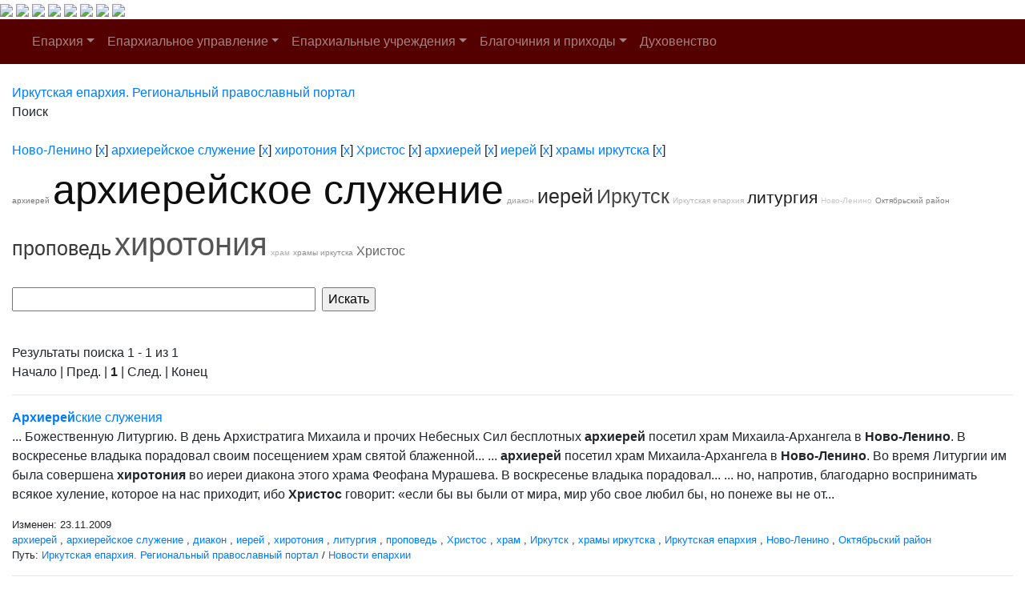

--- FILE ---
content_type: text/html; charset=windows-1251
request_url: http://www.iemp.ru/search/index.php?q=&where=&tags=%CD%EE%E2%EE-%CB%E5%ED%E8%ED%EE%2C%E0%F0%F5%E8%E5%F0%E5%E9%F1%EA%EE%E5+%F1%EB%F3%E6%E5%ED%E8%E5%2C%F5%E8%F0%EE%F2%EE%ED%E8%FF%2C%D5%F0%E8%F1%F2%EE%F1%2C%E0%F0%F5%E8%E5%F0%E5%E9%2C%E8%E5%F0%E5%E9%2C%F5%F0%E0%EC%FB+%E8%F0%EA%F3%F2%F1%EA%E0&how=r
body_size: 31457
content:
<!DOCTYPE HTML PUBLIC "-//W3C//DTD HTML 4.01 Transitional//EN">
<html>
<head>
    <meta charset="windows-1251">
    <title>Поиск по сайту</title>
            <meta name="viewport" content="width=device-width, initial-scale=1, shrink-to-fit=no">
    <link href="/bitrix/cache/css/en/new_eparhia_doc/page_076de6cdb2cac97676ceae45870f3987/page_076de6cdb2cac97676ceae45870f3987_v1.css?16884977351253" type="text/css"  rel="stylesheet" />
<link href="/bitrix/cache/css/en/new_eparhia_doc/template_ed15fd755afd481846ec5748305c81b6/template_ed15fd755afd481846ec5748305c81b6_v1.css?172775068320862" type="text/css"  data-template-style="true" rel="stylesheet" />

    <link rel="stylesheet" href="https://maxcdn.bootstrapcdn.com/bootstrap/4.0.0/css/bootstrap.min.css" integrity="sha384-Gn5384xqQ1aoWXA+058RXPxPg6fy4IWvTNh0E263XmFcJlSAwiGgFAW/dAiS6JXm" crossorigin="anonymous">
    <script src="https://code.jquery.com/jquery-3.2.1.slim.min.js" integrity="sha384-KJ3o2DKtIkvYIK3UENzmM7KCkRr/rE9/Qpg6aAZGJwFDMVNA/GpGFF93hXpG5KkN" crossorigin="anonymous"></script>
    <script src="https://cdnjs.cloudflare.com/ajax/libs/popper.js/1.12.9/umd/popper.min.js" integrity="sha384-ApNbgh9B+Y1QKtv3Rn7W3mgPxhU9K/ScQsAP7hUibX39j7fakFPskvXusvfa0b4Q" crossorigin="anonymous"></script>
    <script src="https://maxcdn.bootstrapcdn.com/bootstrap/4.0.0/js/bootstrap.min.js" integrity="sha384-JZR6Spejh4U02d8jOt6vLEHfe/JQGiRRSQQxSfFWpi1MquVdAyjUar5+76PVCmYl" crossorigin="anonymous"></script>
    <link rel="stylesheet" href="/bitrix/templates/new_eparhia/font-awesome/css/font-awesome.min.css">
    <link rel="stylesheet" href="https://cdnjs.cloudflare.com/ajax/libs/fancybox/3.5.7/jquery.fancybox.css">
</head>

<body>
<div id = "wrap">
<div class="header">
        <a href="/" class="header_link"></a>
        <a href="/"><img src="/bitrix/templates/new_eparhia/images/b_home.png" class="b_home"></a>
        <a href="mailto:eparhia_irkutsk@mail.ru"><img src="/bitrix/templates/new_eparhia/images/b_mail.png" class="b_mail"></a>
        <a href="sip:73952778481"><img src="/bitrix/templates/new_eparhia/images/b_phone.png" class="b_phone"></a>
        <a data-toggle="modal" href="remote.html" data-target="#search"><img src="/bitrix/templates/new_eparhia/images/b_search.png" class="b_search"></a>
        <a href="https://vk.com/irkutskaya_eparhiya" target="_nblank"><img src="/bitrix/templates/new_eparhia/images/b_vk.png" class="b_vk"></a>
        <a href="https://www.youtube.com/@iemp_irk" target="_nblank"><img src="/bitrix/templates/new_eparhia/images/b_youtube.png" class="b_youtube"></a>
        <a href="https://t.me/IEMP_RU" target="_nblank"><img src="/bitrix/templates/new_eparhia/images/b_telegram.png" class="b_telegram"></a>
        <a href="https://ok.ru/group/68665972686884" target="_nblank"><img src="/bitrix/templates/new_eparhia/images/b_ok.png" class="b_ok"></a>
        <div class="modal fade" id="search" tabindex="-1" role="dialog" aria-labelledby="exampleModalLabel" aria-hidden="true">
        <div class="modal-dialog" role="document">
            <div class="modal-content">
            <form action="/search/index.php">
            <div class="modal-body">
                <div class="form-group">
                    <h5 class="modal-title" id="exampleModalLabel">Поиск по сайту</h5>
                </div>   
                <div class="form-group">
                    <input type="text" class="form-control" id="q" name="q">
                </div>    
                <div class="form-group" align="right">
                    <button type="submit" class="btn btn-primary">Найти информацию</button>
                    <button type="button" class="btn btn-secondary" data-dismiss="modal">Закрыть</button>
                </div> 
            </div>
            </form>
            </div>
        </div>
        </div>
        	<div class="menu">
		<nav class="navbar navbar-expand-lg navbar-dark" style="background-color: #550000;">
			<a class="navbar-brand" href="#"></a>
			<button class="navbar-toggler" type="button" data-toggle="collapse" data-target="#navbarSupportedContent" aria-controls="navbarSupportedContent" aria-expanded="false" aria-label="Toggle navigation">
				<span class="navbar-toggler-icon"></span>
			</button>
			<div class="collapse navbar-collapse" id="navbarSupportedContent">
				<ul class="navbar-nav">
																																<li class="nav-item dropdown ">
									<a class="nav-link dropdown-toggle" href="/eparkhiya/" id="navbarDropdown" role="button" data-toggle="dropdown" aria-haspopup="true" aria-expanded="false">Епархия</a>
									<div class="dropdown-menu" aria-labelledby="navbarDropdown">																																																												<a class="dropdown-item " href="/duhovenstvo/detail.php?ID=13910">Правящий архиерей</a>
																																																																				<a class="dropdown-item " href="/eparkhiya/istoriya-eparkhii/">История епархии</a>
																																																																				<a class="dropdown-item " href="/eparkhiya/novomucheniki">Новомученики Иркутской епархии</a>
																																																																				<a class="dropdown-item " href="/eparkhiya/interaktivnaya-karta-eparkhii/">Интерактивная карта епархии</a>
																																																																				<a class="dropdown-item " href="/pravyashchiy-arkhierey/priemnaya-arkhiereya-/">Приемная архиерея</a>
																																													</div></li>																											<li class="nav-item dropdown ">
									<a class="nav-link dropdown-toggle" href="/uprav/" id="navbarDropdown" role="button" data-toggle="dropdown" aria-haspopup="true" aria-expanded="false">Епархиальное управление</a>
									<div class="dropdown-menu" aria-labelledby="navbarDropdown">																																																												<a class="dropdown-item " href="/uprav/eparkhialnye-otdely/">Епархиальные отделы</a>
																																																																				<a class="dropdown-item " href="/uprav/dokumenty-eparkhialnogo-upravleniya/">Документы епархиального управления</a>
																																																																				<a class="dropdown-item " href="/uprav/eparkhialnyy-sovet/">Епархиальный совет</a>
																																																																				<a class="dropdown-item " href="/uprav/eparkhialnye-komissii/">Епархиальные комиссии</a>
																																																																				<a class="dropdown-item " href="/uprav/tserkovnyy-sud/">Церковный суд</a>
																																													</div></li>																											<li class="nav-item dropdown ">
									<a class="nav-link dropdown-toggle" href="/eparkhialnye-uchrezhdeniya/" id="navbarDropdown" role="button" data-toggle="dropdown" aria-haspopup="true" aria-expanded="false">Епархиальные учреждения</a>
									<div class="dropdown-menu" aria-labelledby="navbarDropdown">																																																												<a class="dropdown-item " href="/eparkhialnye-uchrezhdeniya/pravoslavnye-obshcheobrazovatelnye-uchrezhdeniya-eparkhii">Православные общеобразовательные учреждения епархии</a>
																																																																				<a class="dropdown-item " href="/eparkhialnye-uchrezhdeniya/eparkhialnyy-detskiy-lager-rodnichek/">Епархиальный детский лагерь «Роднички»</a>
																																																																				<a class="dropdown-item " href="/eparkhialnye-uchrezhdeniya/kulturno-prosvetitelskiy-tsentr">Культурно-просветительский центр</a>
																																																																				<a class="dropdown-item " href="/eparkhialnye-uchrezhdeniya/ano-sestrichestvo/">АНО, сестричество</a>
																																																																				<a class="dropdown-item " href="/eparkhialnye-uchrezhdeniya/eparkhialnyy-sklad-/">Епархиальный склад </a>
																																																																				<a class="dropdown-item " href="/eparkhialnye-uchrezhdeniya/bratstvo-vo-imya-svyatitelya-innokentiya-irkutskogo/">Братство во имя святителя Иннокентия Иркутского</a>
																																																																				<a class="dropdown-item " href="/eparkhialnye-uchrezhdeniya/dushepopechitelskiy-pravoslavnyy-tsentr/">Душепопечительский православный центр</a>
																																													</div></li>																											<li class="nav-item dropdown ">
									<a class="nav-link dropdown-toggle" href="/blagochiniya/" id="navbarDropdown" role="button" data-toggle="dropdown" aria-haspopup="true" aria-expanded="false">Благочиния и приходы</a>
									<div class="dropdown-menu" aria-labelledby="navbarDropdown">																																																												<a class="dropdown-item " href="/blagochiniya/detail.php?ID=13058">I ИРКУТСКОЕ</a>
																																																																				<a class="dropdown-item " href="/blagochiniya/detail.php?ID=13059">II ИРКУТСКОЕ</a>
																																																																				<a class="dropdown-item " href="/blagochiniya/detail.php?ID=13060">III ИРКУТСКОЕ</a>
																																																																				<a class="dropdown-item " href="/blagochiniya/detail.php?ID=13061">IV ИРКУТСКОЕ</a>
																																																																				<a class="dropdown-item " href="/blagochiniya/detail.php?ID=13067">ПЕРВОЕ ИРКУТСКОЕ РАЙОННОЕ</a>
																																																																				<a class="dropdown-item " href="/blagochiniya/detail.php?ID=13068">ВТОРОЕ ИРКУТСКОЕ РАЙОННОЕ</a>
																																																																				<a class="dropdown-item " href="/blagochiniya/detail.php?ID=13064">АНГАРСКОЕ</a>
																																																																				<a class="dropdown-item " href="/blagochiniya/detail.php?ID=13065">УСОЛЬСКОЕ</a>
																																																																				<a class="dropdown-item " href="/blagochiniya/detail.php?ID=13066">ЧЕРЕМХОВСКОЕ</a>
																																																																				<a class="dropdown-item " href="/blagochiniya/detail.php?ID=13334">ШЕЛЕХОВСКОЕ</a>
																																																																				<a class="dropdown-item " href="/blagochiniya/detail.php?ID=13063">УСТЬ-ОРДЫНСКОЕ</a>
																																																																				<a class="dropdown-item " href="/blagochiniya/detail.php?ID=13062">ВЕРХОЛЕНСКОЕ</a>
																																													</div></li>																																				<li class="nav-item dropdown ">
										<a class="nav-link " href="/duhovenstvo/" >Духовенство</a>
																																																			</ul>
			</div>
		</nav>
	</div>
    </div>
</div>
<div class="container-fluid my-4 block_top">
 <div class="row">
    <div class="col-md-12 doc_style">
    <link href="/bitrix/css/main/font-awesome.css?145681894228777" type="text/css" rel="stylesheet" />
<div class="bx-breadcrumb" itemscope itemtype="http://schema.org/BreadcrumbList">
			<div class="bx-breadcrumb-item" id="bx_breadcrumb_0" itemprop="itemListElement" itemscope itemtype="http://schema.org/ListItem">
				
				<a href="/" title="Иркутская епархия. Региональный православный портал" itemprop="item">
					<span itemprop="name">Иркутская епархия. Региональный православный портал</span>
				</a>
				<meta itemprop="position" content="1" />
			</div>
			<div class="bx-breadcrumb-item">
				<i class="fa fa-angle-right"></i>
				<span>Поиск</span>
			</div><div style="clear:both"></div></div></div></div></div>

<div class="container-fluid my-4 block_top">
 <div class="row">
    <div class="col-md-12 doc_style"> <noindex>
	<div class="search-tags-chain"  style='width:100%;'><a href="/search/index.php?tags=%CD%EE%E2%EE-%CB%E5%ED%E8%ED%EE&q=&where=&how=r" rel="nofollow">Ново-Ленино</a> [<a href="/search/index.php?tags=%E0%F0%F5%E8%E5%F0%E5%E9%F1%EA%EE%E5+%F1%EB%F3%E6%E5%ED%E8%E5%2C%F5%E8%F0%EE%F2%EE%ED%E8%FF%2C%D5%F0%E8%F1%F2%EE%F1%2C%E0%F0%F5%E8%E5%F0%E5%E9%2C%E8%E5%F0%E5%E9%2C%F5%F0%E0%EC%FB+%E8%F0%EA%F3%F2%F1%EA%E0&q=&where=&how=r" class="search-tags-link" rel="nofollow">x</a>]  <a href="/search/index.php?tags=%CD%EE%E2%EE-%CB%E5%ED%E8%ED%EE%2C%E0%F0%F5%E8%E5%F0%E5%E9%F1%EA%EE%E5+%F1%EB%F3%E6%E5%ED%E8%E5&q=&where=&how=r" rel="nofollow">архиерейское служение</a> [<a href="/search/index.php?tags=%CD%EE%E2%EE-%CB%E5%ED%E8%ED%EE%2C%F5%E8%F0%EE%F2%EE%ED%E8%FF%2C%D5%F0%E8%F1%F2%EE%F1%2C%E0%F0%F5%E8%E5%F0%E5%E9%2C%E8%E5%F0%E5%E9%2C%F5%F0%E0%EC%FB+%E8%F0%EA%F3%F2%F1%EA%E0&q=&where=&how=r" class="search-tags-link" rel="nofollow">x</a>]  <a href="/search/index.php?tags=%CD%EE%E2%EE-%CB%E5%ED%E8%ED%EE%2C%E0%F0%F5%E8%E5%F0%E5%E9%F1%EA%EE%E5+%F1%EB%F3%E6%E5%ED%E8%E5%2C%F5%E8%F0%EE%F2%EE%ED%E8%FF&q=&where=&how=r" rel="nofollow">хиротония</a> [<a href="/search/index.php?tags=%CD%EE%E2%EE-%CB%E5%ED%E8%ED%EE%2C%E0%F0%F5%E8%E5%F0%E5%E9%F1%EA%EE%E5+%F1%EB%F3%E6%E5%ED%E8%E5%2C%D5%F0%E8%F1%F2%EE%F1%2C%E0%F0%F5%E8%E5%F0%E5%E9%2C%E8%E5%F0%E5%E9%2C%F5%F0%E0%EC%FB+%E8%F0%EA%F3%F2%F1%EA%E0&q=&where=&how=r" class="search-tags-link" rel="nofollow">x</a>]  <a href="/search/index.php?tags=%CD%EE%E2%EE-%CB%E5%ED%E8%ED%EE%2C%E0%F0%F5%E8%E5%F0%E5%E9%F1%EA%EE%E5+%F1%EB%F3%E6%E5%ED%E8%E5%2C%F5%E8%F0%EE%F2%EE%ED%E8%FF%2C%D5%F0%E8%F1%F2%EE%F1&q=&where=&how=r" rel="nofollow">Христос</a> [<a href="/search/index.php?tags=%CD%EE%E2%EE-%CB%E5%ED%E8%ED%EE%2C%E0%F0%F5%E8%E5%F0%E5%E9%F1%EA%EE%E5+%F1%EB%F3%E6%E5%ED%E8%E5%2C%F5%E8%F0%EE%F2%EE%ED%E8%FF%2C%E0%F0%F5%E8%E5%F0%E5%E9%2C%E8%E5%F0%E5%E9%2C%F5%F0%E0%EC%FB+%E8%F0%EA%F3%F2%F1%EA%E0&q=&where=&how=r" class="search-tags-link" rel="nofollow">x</a>]  <a href="/search/index.php?tags=%CD%EE%E2%EE-%CB%E5%ED%E8%ED%EE%2C%E0%F0%F5%E8%E5%F0%E5%E9%F1%EA%EE%E5+%F1%EB%F3%E6%E5%ED%E8%E5%2C%F5%E8%F0%EE%F2%EE%ED%E8%FF%2C%D5%F0%E8%F1%F2%EE%F1%2C%E0%F0%F5%E8%E5%F0%E5%E9&q=&where=&how=r" rel="nofollow">архиерей</a> [<a href="/search/index.php?tags=%CD%EE%E2%EE-%CB%E5%ED%E8%ED%EE%2C%E0%F0%F5%E8%E5%F0%E5%E9%F1%EA%EE%E5+%F1%EB%F3%E6%E5%ED%E8%E5%2C%F5%E8%F0%EE%F2%EE%ED%E8%FF%2C%D5%F0%E8%F1%F2%EE%F1%2C%E8%E5%F0%E5%E9%2C%F5%F0%E0%EC%FB+%E8%F0%EA%F3%F2%F1%EA%E0&q=&where=&how=r" class="search-tags-link" rel="nofollow">x</a>]  <a href="/search/index.php?tags=%CD%EE%E2%EE-%CB%E5%ED%E8%ED%EE%2C%E0%F0%F5%E8%E5%F0%E5%E9%F1%EA%EE%E5+%F1%EB%F3%E6%E5%ED%E8%E5%2C%F5%E8%F0%EE%F2%EE%ED%E8%FF%2C%D5%F0%E8%F1%F2%EE%F1%2C%E0%F0%F5%E8%E5%F0%E5%E9%2C%E8%E5%F0%E5%E9&q=&where=&how=r" rel="nofollow">иерей</a> [<a href="/search/index.php?tags=%CD%EE%E2%EE-%CB%E5%ED%E8%ED%EE%2C%E0%F0%F5%E8%E5%F0%E5%E9%F1%EA%EE%E5+%F1%EB%F3%E6%E5%ED%E8%E5%2C%F5%E8%F0%EE%F2%EE%ED%E8%FF%2C%D5%F0%E8%F1%F2%EE%F1%2C%E0%F0%F5%E8%E5%F0%E5%E9%2C%F5%F0%E0%EC%FB+%E8%F0%EA%F3%F2%F1%EA%E0&q=&where=&how=r" class="search-tags-link" rel="nofollow">x</a>]  <a href="/search/index.php?tags=%CD%EE%E2%EE-%CB%E5%ED%E8%ED%EE%2C%E0%F0%F5%E8%E5%F0%E5%E9%F1%EA%EE%E5+%F1%EB%F3%E6%E5%ED%E8%E5%2C%F5%E8%F0%EE%F2%EE%ED%E8%FF%2C%D5%F0%E8%F1%F2%EE%F1%2C%E0%F0%F5%E8%E5%F0%E5%E9%2C%E8%E5%F0%E5%E9%2C%F5%F0%E0%EC%FB+%E8%F0%EA%F3%F2%F1%EA%E0&q=&where=&how=r" rel="nofollow">храмы иркутска</a> [<a href="/search/index.php?tags=%CD%EE%E2%EE-%CB%E5%ED%E8%ED%EE%2C%E0%F0%F5%E8%E5%F0%E5%E9%F1%EA%EE%E5+%F1%EB%F3%E6%E5%ED%E8%E5%2C%F5%E8%F0%EE%F2%EE%ED%E8%FF%2C%D5%F0%E8%F1%F2%EE%F1%2C%E0%F0%F5%E8%E5%F0%E5%E9%2C%E8%E5%F0%E5%E9&q=&where=&how=r" class="search-tags-link" rel="nofollow">x</a>]  	</div>
</noindex>
<noindex>
	<div class="search-tags-cloud"  style='width:100%;'><a href="/search/index.php?tags=%CD%EE%E2%EE-%CB%E5%ED%E8%ED%EE%2C%E0%F0%F5%E8%E5%F0%E5%E9%F1%EA%EE%E5+%F1%EB%F3%E6%E5%ED%E8%E5%2C%F5%E8%F0%EE%F2%EE%ED%E8%FF%2C%D5%F0%E8%F1%F2%EE%F1%2C%E0%F0%F5%E8%E5%F0%E5%E9%2C%E8%E5%F0%E5%E9%2C%F5%F0%E0%EC%FB+%E8%F0%EA%F3%F2%F1%EA%E0" style="font-size: 10px; color: #727272;px" rel="nofollow">архиерей</a> <a href="/search/index.php?tags=%CD%EE%E2%EE-%CB%E5%ED%E8%ED%EE%2C%E0%F0%F5%E8%E5%F0%E5%E9%F1%EA%EE%E5+%F1%EB%F3%E6%E5%ED%E8%E5%2C%F5%E8%F0%EE%F2%EE%ED%E8%FF%2C%D5%F0%E8%F1%F2%EE%F1%2C%E0%F0%F5%E8%E5%F0%E5%E9%2C%E8%E5%F0%E5%E9%2C%F5%F0%E0%EC%FB+%E8%F0%EA%F3%F2%F1%EA%E0" style="font-size: 50px; color: #0E0E0E;px" rel="nofollow">архиерейское служение</a> <a href="/search/index.php?tags=%E4%E8%E0%EA%EE%ED%2C%CD%EE%E2%EE-%CB%E5%ED%E8%ED%EE%2C%E0%F0%F5%E8%E5%F0%E5%E9%F1%EA%EE%E5+%F1%EB%F3%E6%E5%ED%E8%E5%2C%F5%E8%F0%EE%F2%EE%ED%E8%FF%2C%D5%F0%E8%F1%F2%EE%F1%2C%E0%F0%F5%E8%E5%F0%E5%E9%2C%E8%E5%F0%E5%E9%2C%F5%F0%E0%EC%FB+%E8%F0%EA%F3%F2%F1%EA%E0" style="font-size: 10px; color: #9D9D9D;px" rel="nofollow">диакон</a> <a href="/search/index.php?tags=%CD%EE%E2%EE-%CB%E5%ED%E8%ED%EE%2C%E0%F0%F5%E8%E5%F0%E5%E9%F1%EA%EE%E5+%F1%EB%F3%E6%E5%ED%E8%E5%2C%F5%E8%F0%EE%F2%EE%ED%E8%FF%2C%D5%F0%E8%F1%F2%EE%F1%2C%E0%F0%F5%E8%E5%F0%E5%E9%2C%E8%E5%F0%E5%E9%2C%F5%F0%E0%EC%FB+%E8%F0%EA%F3%F2%F1%EA%E0" style="font-size: 25px; color: #2A2A2A;px" rel="nofollow">иерей</a> <a href="/search/index.php?tags=%C8%F0%EA%F3%F2%F1%EA%2C%CD%EE%E2%EE-%CB%E5%ED%E8%ED%EE%2C%E0%F0%F5%E8%E5%F0%E5%E9%F1%EA%EE%E5+%F1%EB%F3%E6%E5%ED%E8%E5%2C%F5%E8%F0%EE%F2%EE%ED%E8%FF%2C%D5%F0%E8%F1%F2%EE%F1%2C%E0%F0%F5%E8%E5%F0%E5%E9%2C%E8%E5%F0%E5%E9%2C%F5%F0%E0%EC%FB+%E8%F0%EA%F3%F2%F1%EA%E0" style="font-size: 25px; color: #474747;px" rel="nofollow">Иркутск</a> <a href="/search/index.php?tags=%C8%F0%EA%F3%F2%F1%EA%E0%FF+%E5%EF%E0%F0%F5%E8%FF%2C%CD%EE%E2%EE-%CB%E5%ED%E8%ED%EE%2C%E0%F0%F5%E8%E5%F0%E5%E9%F1%EA%EE%E5+%F1%EB%F3%E6%E5%ED%E8%E5%2C%F5%E8%F0%EE%F2%EE%ED%E8%FF%2C%D5%F0%E8%F1%F2%EE%F1%2C%E0%F0%F5%E8%E5%F0%E5%E9%2C%E8%E5%F0%E5%E9%2C%F5%F0%E0%EC%FB+%E8%F0%EA%F3%F2%F1%EA%E0" style="font-size: 10px; color: #B9B9B9;px" rel="nofollow">Иркутская епархия</a> <a href="/search/index.php?tags=%EB%E8%F2%F3%F0%E3%E8%FF%2C%CD%EE%E2%EE-%CB%E5%ED%E8%ED%EE%2C%E0%F0%F5%E8%E5%F0%E5%E9%F1%EA%EE%E5+%F1%EB%F3%E6%E5%ED%E8%E5%2C%F5%E8%F0%EE%F2%EE%ED%E8%FF%2C%D5%F0%E8%F1%F2%EE%F1%2C%E0%F0%F5%E8%E5%F0%E5%E9%2C%E8%E5%F0%E5%E9%2C%F5%F0%E0%EC%FB+%E8%F0%EA%F3%F2%F1%EA%E0" style="font-size: 21px; color: #1C1C1C;px" rel="nofollow">литургия</a> <a href="/search/index.php?tags=%CD%EE%E2%EE-%CB%E5%ED%E8%ED%EE%2C%E0%F0%F5%E8%E5%F0%E5%E9%F1%EA%EE%E5+%F1%EB%F3%E6%E5%ED%E8%E5%2C%F5%E8%F0%EE%F2%EE%ED%E8%FF%2C%D5%F0%E8%F1%F2%EE%F1%2C%E0%F0%F5%E8%E5%F0%E5%E9%2C%E8%E5%F0%E5%E9%2C%F5%F0%E0%EC%FB+%E8%F0%EA%F3%F2%F1%EA%E0" style="font-size: 10px; color: #C8C8C8;px" rel="nofollow">Ново-Ленино</a> <a href="/search/index.php?tags=%CE%EA%F2%FF%E1%F0%FC%F1%EA%E8%E9+%F0%E0%E9%EE%ED%2C%CD%EE%E2%EE-%CB%E5%ED%E8%ED%EE%2C%E0%F0%F5%E8%E5%F0%E5%E9%F1%EA%EE%E5+%F1%EB%F3%E6%E5%ED%E8%E5%2C%F5%E8%F0%EE%F2%EE%ED%E8%FF%2C%D5%F0%E8%F1%F2%EE%F1%2C%E0%F0%F5%E8%E5%F0%E5%E9%2C%E8%E5%F0%E5%E9%2C%F5%F0%E0%EC%FB+%E8%F0%EA%F3%F2%F1%EA%E0" style="font-size: 10px; color: #808080;px" rel="nofollow">Октябрьский район</a> <a href="/search/index.php?tags=%EF%F0%EE%EF%EE%E2%E5%E4%FC%2C%CD%EE%E2%EE-%CB%E5%ED%E8%ED%EE%2C%E0%F0%F5%E8%E5%F0%E5%E9%F1%EA%EE%E5+%F1%EB%F3%E6%E5%ED%E8%E5%2C%F5%E8%F0%EE%F2%EE%ED%E8%FF%2C%D5%F0%E8%F1%F2%EE%F1%2C%E0%F0%F5%E8%E5%F0%E5%E9%2C%E8%E5%F0%E5%E9%2C%F5%F0%E0%EC%FB+%E8%F0%EA%F3%F2%F1%EA%E0" style="font-size: 25px; color: #393939;px" rel="nofollow">проповедь</a> <a href="/search/index.php?tags=%CD%EE%E2%EE-%CB%E5%ED%E8%ED%EE%2C%E0%F0%F5%E8%E5%F0%E5%E9%F1%EA%EE%E5+%F1%EB%F3%E6%E5%ED%E8%E5%2C%F5%E8%F0%EE%F2%EE%ED%E8%FF%2C%D5%F0%E8%F1%F2%EE%F1%2C%E0%F0%F5%E8%E5%F0%E5%E9%2C%E8%E5%F0%E5%E9%2C%F5%F0%E0%EC%FB+%E8%F0%EA%F3%F2%F1%EA%E0" style="font-size: 40px; color: #555555;px" rel="nofollow">хиротония</a> <a href="/search/index.php?tags=%F5%F0%E0%EC%2C%CD%EE%E2%EE-%CB%E5%ED%E8%ED%EE%2C%E0%F0%F5%E8%E5%F0%E5%E9%F1%EA%EE%E5+%F1%EB%F3%E6%E5%ED%E8%E5%2C%F5%E8%F0%EE%F2%EE%ED%E8%FF%2C%D5%F0%E8%F1%F2%EE%F1%2C%E0%F0%F5%E8%E5%F0%E5%E9%2C%E8%E5%F0%E5%E9%2C%F5%F0%E0%EC%FB+%E8%F0%EA%F3%F2%F1%EA%E0" style="font-size: 10px; color: #ABABAB;px" rel="nofollow">храм</a> <a href="/search/index.php?tags=%CD%EE%E2%EE-%CB%E5%ED%E8%ED%EE%2C%E0%F0%F5%E8%E5%F0%E5%E9%F1%EA%EE%E5+%F1%EB%F3%E6%E5%ED%E8%E5%2C%F5%E8%F0%EE%F2%EE%ED%E8%FF%2C%D5%F0%E8%F1%F2%EE%F1%2C%E0%F0%F5%E8%E5%F0%E5%E9%2C%E8%E5%F0%E5%E9%2C%F5%F0%E0%EC%FB+%E8%F0%EA%F3%F2%F1%EA%E0" style="font-size: 10px; color: #8E8E8E;px" rel="nofollow">храмы иркутска</a> <a href="/search/index.php?tags=%CD%EE%E2%EE-%CB%E5%ED%E8%ED%EE%2C%E0%F0%F5%E8%E5%F0%E5%E9%F1%EA%EE%E5+%F1%EB%F3%E6%E5%ED%E8%E5%2C%F5%E8%F0%EE%F2%EE%ED%E8%FF%2C%D5%F0%E8%F1%F2%EE%F1%2C%E0%F0%F5%E8%E5%F0%E5%E9%2C%E8%E5%F0%E5%E9%2C%F5%F0%E0%EC%FB+%E8%F0%EA%F3%F2%F1%EA%E0" style="font-size: 16px; color: #646464;px" rel="nofollow">Христос</a> </div>
</noindex>
<br /><div class="search-page">
<form action="" method="get">
	<input type="hidden" name="tags" value="Ново-Ленино,архиерейское служение,хиротония,Христос,архиерей,иерей,храмы иркутска" />
	<script>
	BX.ready(function(){
		var input = BX("qplSKIW");
		if (input)
			new JsSuggest(input, 'pe:10,md5:,site:en');
	});
</script>
<IFRAME
	style="width:0px; height:0px; border: 0px;"
	src="javascript:''"
	name="qplSKIW_div_frame"
	id="qplSKIW_div_frame"
></IFRAME><input
			size="40"
		name="q"
	id="qplSKIW"
	value=""
	class="search-suggest"
	type="text"
	autocomplete="off"
/>	&nbsp;<input type="submit" value="Искать" />
	<input type="hidden" name="how" value="r" />
</form><br />


	
<font class="text">Результаты поиска 


	1 - 1 из 1<br /></font>

	<font class="text">

			Начало&nbsp;|&nbsp;Пред.&nbsp;|
	
	
					<b>1</b>
						|

			След.&nbsp;|&nbsp;Конец	



</font>	<br /><hr />
			<a href="/news/detail.php?ELEMENT_ID=8825"><b>Арх<b>иерей</b></b>ские служения</a>
		<p> ... Божественную Литургию. В день Архистратига Михаила и прочих Небесных Сил бесплотных <b>арх<b>иерей</b></b> посетил храм Михаила-Архангела в <b>Ново-Ленино</b>. В воскресенье владыка порадовал своим посещением храм святой блаженной...  ... <b>арх<b>иерей</b></b> посетил храм Михаила-Архангела в <b>Ново-Ленино</b>. Во время Литургии им была совершена <b>хиротония</b> во иереи диакона этого храма Феофана Мурашева. В воскресенье владыка порадовал...  ... но, напротив, благодарно воспринимать  всякое хуление, которое на нас приходит, ибо <b>Христос</b> говорит: «если бы вы были от мира, мир убо свое любил бы, но понеже вы не от... </p>
				<small>Изменен: 23.11.2009</small><br /><small><a href="/search/index.php?tags=%CD%EE%E2%EE-%CB%E5%ED%E8%ED%EE%2C%E0%F0%F5%E8%E5%F0%E5%E9%F1%EA%EE%E5+%F1%EB%F3%E6%E5%ED%E8%E5%2C%F5%E8%F0%EE%F2%EE%ED%E8%FF%2C%D5%F0%E8%F1%F2%EE%F1%2C%E0%F0%F5%E8%E5%F0%E5%E9%2C%E8%E5%F0%E5%E9%2C%F5%F0%E0%EC%FB+%E8%F0%EA%F3%F2%F1%EA%E0&q=&where=&how=r">архиерей</a> , <a href="/search/index.php?tags=%CD%EE%E2%EE-%CB%E5%ED%E8%ED%EE%2C%E0%F0%F5%E8%E5%F0%E5%E9%F1%EA%EE%E5+%F1%EB%F3%E6%E5%ED%E8%E5%2C%F5%E8%F0%EE%F2%EE%ED%E8%FF%2C%D5%F0%E8%F1%F2%EE%F1%2C%E0%F0%F5%E8%E5%F0%E5%E9%2C%E8%E5%F0%E5%E9%2C%F5%F0%E0%EC%FB+%E8%F0%EA%F3%F2%F1%EA%E0&q=&where=&how=r">архиерейское служение</a> , <a href="/search/index.php?tags=%CD%EE%E2%EE-%CB%E5%ED%E8%ED%EE%2C%E0%F0%F5%E8%E5%F0%E5%E9%F1%EA%EE%E5+%F1%EB%F3%E6%E5%ED%E8%E5%2C%F5%E8%F0%EE%F2%EE%ED%E8%FF%2C%D5%F0%E8%F1%F2%EE%F1%2C%E0%F0%F5%E8%E5%F0%E5%E9%2C%E8%E5%F0%E5%E9%2C%F5%F0%E0%EC%FB+%E8%F0%EA%F3%F2%F1%EA%E0%2C%E4%E8%E0%EA%EE%ED&q=&where=&how=r">диакон</a> , <a href="/search/index.php?tags=%CD%EE%E2%EE-%CB%E5%ED%E8%ED%EE%2C%E0%F0%F5%E8%E5%F0%E5%E9%F1%EA%EE%E5+%F1%EB%F3%E6%E5%ED%E8%E5%2C%F5%E8%F0%EE%F2%EE%ED%E8%FF%2C%D5%F0%E8%F1%F2%EE%F1%2C%E0%F0%F5%E8%E5%F0%E5%E9%2C%E8%E5%F0%E5%E9%2C%F5%F0%E0%EC%FB+%E8%F0%EA%F3%F2%F1%EA%E0&q=&where=&how=r">иерей</a> , <a href="/search/index.php?tags=%CD%EE%E2%EE-%CB%E5%ED%E8%ED%EE%2C%E0%F0%F5%E8%E5%F0%E5%E9%F1%EA%EE%E5+%F1%EB%F3%E6%E5%ED%E8%E5%2C%F5%E8%F0%EE%F2%EE%ED%E8%FF%2C%D5%F0%E8%F1%F2%EE%F1%2C%E0%F0%F5%E8%E5%F0%E5%E9%2C%E8%E5%F0%E5%E9%2C%F5%F0%E0%EC%FB+%E8%F0%EA%F3%F2%F1%EA%E0&q=&where=&how=r">хиротония</a> , <a href="/search/index.php?tags=%CD%EE%E2%EE-%CB%E5%ED%E8%ED%EE%2C%E0%F0%F5%E8%E5%F0%E5%E9%F1%EA%EE%E5+%F1%EB%F3%E6%E5%ED%E8%E5%2C%F5%E8%F0%EE%F2%EE%ED%E8%FF%2C%D5%F0%E8%F1%F2%EE%F1%2C%E0%F0%F5%E8%E5%F0%E5%E9%2C%E8%E5%F0%E5%E9%2C%F5%F0%E0%EC%FB+%E8%F0%EA%F3%F2%F1%EA%E0%2C%EB%E8%F2%F3%F0%E3%E8%FF&q=&where=&how=r">литургия</a> , <a href="/search/index.php?tags=%CD%EE%E2%EE-%CB%E5%ED%E8%ED%EE%2C%E0%F0%F5%E8%E5%F0%E5%E9%F1%EA%EE%E5+%F1%EB%F3%E6%E5%ED%E8%E5%2C%F5%E8%F0%EE%F2%EE%ED%E8%FF%2C%D5%F0%E8%F1%F2%EE%F1%2C%E0%F0%F5%E8%E5%F0%E5%E9%2C%E8%E5%F0%E5%E9%2C%F5%F0%E0%EC%FB+%E8%F0%EA%F3%F2%F1%EA%E0%2C%EF%F0%EE%EF%EE%E2%E5%E4%FC&q=&where=&how=r">проповедь</a> , <a href="/search/index.php?tags=%CD%EE%E2%EE-%CB%E5%ED%E8%ED%EE%2C%E0%F0%F5%E8%E5%F0%E5%E9%F1%EA%EE%E5+%F1%EB%F3%E6%E5%ED%E8%E5%2C%F5%E8%F0%EE%F2%EE%ED%E8%FF%2C%D5%F0%E8%F1%F2%EE%F1%2C%E0%F0%F5%E8%E5%F0%E5%E9%2C%E8%E5%F0%E5%E9%2C%F5%F0%E0%EC%FB+%E8%F0%EA%F3%F2%F1%EA%E0&q=&where=&how=r">Христос</a> , <a href="/search/index.php?tags=%CD%EE%E2%EE-%CB%E5%ED%E8%ED%EE%2C%E0%F0%F5%E8%E5%F0%E5%E9%F1%EA%EE%E5+%F1%EB%F3%E6%E5%ED%E8%E5%2C%F5%E8%F0%EE%F2%EE%ED%E8%FF%2C%D5%F0%E8%F1%F2%EE%F1%2C%E0%F0%F5%E8%E5%F0%E5%E9%2C%E8%E5%F0%E5%E9%2C%F5%F0%E0%EC%FB+%E8%F0%EA%F3%F2%F1%EA%E0%2C%F5%F0%E0%EC&q=&where=&how=r">храм</a> , <a href="/search/index.php?tags=%CD%EE%E2%EE-%CB%E5%ED%E8%ED%EE%2C%E0%F0%F5%E8%E5%F0%E5%E9%F1%EA%EE%E5+%F1%EB%F3%E6%E5%ED%E8%E5%2C%F5%E8%F0%EE%F2%EE%ED%E8%FF%2C%D5%F0%E8%F1%F2%EE%F1%2C%E0%F0%F5%E8%E5%F0%E5%E9%2C%E8%E5%F0%E5%E9%2C%F5%F0%E0%EC%FB+%E8%F0%EA%F3%F2%F1%EA%E0%2C%C8%F0%EA%F3%F2%F1%EA&q=&where=&how=r">Иркутск</a> , <a href="/search/index.php?tags=%CD%EE%E2%EE-%CB%E5%ED%E8%ED%EE%2C%E0%F0%F5%E8%E5%F0%E5%E9%F1%EA%EE%E5+%F1%EB%F3%E6%E5%ED%E8%E5%2C%F5%E8%F0%EE%F2%EE%ED%E8%FF%2C%D5%F0%E8%F1%F2%EE%F1%2C%E0%F0%F5%E8%E5%F0%E5%E9%2C%E8%E5%F0%E5%E9%2C%F5%F0%E0%EC%FB+%E8%F0%EA%F3%F2%F1%EA%E0&q=&where=&how=r">храмы иркутска</a> , <a href="/search/index.php?tags=%CD%EE%E2%EE-%CB%E5%ED%E8%ED%EE%2C%E0%F0%F5%E8%E5%F0%E5%E9%F1%EA%EE%E5+%F1%EB%F3%E6%E5%ED%E8%E5%2C%F5%E8%F0%EE%F2%EE%ED%E8%FF%2C%D5%F0%E8%F1%F2%EE%F1%2C%E0%F0%F5%E8%E5%F0%E5%E9%2C%E8%E5%F0%E5%E9%2C%F5%F0%E0%EC%FB+%E8%F0%EA%F3%F2%F1%EA%E0%2C%C8%F0%EA%F3%F2%F1%EA%E0%FF+%E5%EF%E0%F0%F5%E8%FF&q=&where=&how=r">Иркутская епархия</a> , <a href="/search/index.php?tags=%CD%EE%E2%EE-%CB%E5%ED%E8%ED%EE%2C%E0%F0%F5%E8%E5%F0%E5%E9%F1%EA%EE%E5+%F1%EB%F3%E6%E5%ED%E8%E5%2C%F5%E8%F0%EE%F2%EE%ED%E8%FF%2C%D5%F0%E8%F1%F2%EE%F1%2C%E0%F0%F5%E8%E5%F0%E5%E9%2C%E8%E5%F0%E5%E9%2C%F5%F0%E0%EC%FB+%E8%F0%EA%F3%F2%F1%EA%E0&q=&where=&how=r">Ново-Ленино</a> , <a href="/search/index.php?tags=%CD%EE%E2%EE-%CB%E5%ED%E8%ED%EE%2C%E0%F0%F5%E8%E5%F0%E5%E9%F1%EA%EE%E5+%F1%EB%F3%E6%E5%ED%E8%E5%2C%F5%E8%F0%EE%F2%EE%ED%E8%FF%2C%D5%F0%E8%F1%F2%EE%F1%2C%E0%F0%F5%E8%E5%F0%E5%E9%2C%E8%E5%F0%E5%E9%2C%F5%F0%E0%EC%FB+%E8%F0%EA%F3%F2%F1%EA%E0%2C%CE%EA%F2%FF%E1%F0%FC%F1%EA%E8%E9+%F0%E0%E9%EE%ED&q=&where=&how=r">Октябрьский район</a> </small><br />			<small>Путь:&nbsp;<a href="/">Иркутская епархия. Региональный православный портал</a>&nbsp;/&nbsp;<a href="/news/">Новости епархии</a></small><hr />
		
<font class="text">Результаты поиска 


	1 - 1 из 1<br /></font>

	<font class="text">

			Начало&nbsp;|&nbsp;Пред.&nbsp;|
	
	
					<b>1</b>
						|

			След.&nbsp;|&nbsp;Конец	



</font>	<br />
	<p>
			<b>Отсортировано по релевантности</b>&nbsp;|&nbsp;<a href="/search/index.php?q=&amp;where=&amp;tags=%CD%EE%E2%EE-%CB%E5%ED%E8%ED%EE%2C%E0%F0%F5%E8%E5%F0%E5%E9%F1%EA%EE%E5+%F1%EB%F3%E6%E5%ED%E8%E5%2C%F5%E8%F0%EE%F2%EE%ED%E8%FF%2C%D5%F0%E8%F1%F2%EE%F1%2C%E0%F0%F5%E8%E5%F0%E5%E9%2C%E8%E5%F0%E5%E9%2C%F5%F0%E0%EC%FB+%E8%F0%EA%F3%F2%F1%EA%E0&amp;how=d">Сортировать по дате</a>
		</p>
</div>      
<footer class="text-center text-lg-start text-muted" style="background-color: #550000;">
  <div class="line_2b0000"></div>
  <div class="container-fluid text-center text-md-start mt-5">
      <div class="row mt-3">
        <div class="col-md-3 col-lg-3 col-xl-3 mx-auto mb-4">
          <p class="text-uppercase mb-4 footer_zag_menu">Иркутская епархия Русской Православной Церкви</p>
          <p class="footer_font_menu">Границы епархии включают в себя Иркутский, Ангарский, Жигаловский, Заларинский, Качугский, Ольхонский, Слюдянский, Усольский, Усть-Удинский, Черемховский, Шелеховский районы и Усть-Ордынский Бурятский округ Иркутской области.</p>
        </div>
        <div class="col-md-3 col-lg-3 col-xl-3 mx-auto mb-4 footer_font_menu">
          <p class="text-uppercase mb-4 footer_zag_menu">ЕПАРХИАЛЬНОЕ УПРАВЛЕНИЕ</p>
			<p><a href="/duhovenstvo/detail.php?ID=13910">Правящий архиерей</a></p>
			<p><a href="/eparkhiya/ofitsialnaya-informatsiya/">Официальная информация</a></p>
			<p><a href="/prihod/">Храмы епархии</a></p>
			<p><a href="/statiji/">Статьи</a></p>
        </div>
        <div class="col-md-3 col-lg-3 col-xl-3 mx-auto mb-4 footer_font_menu">
          <p class="text-uppercase mb-4 footer_zag_menu">Отделы</p>
          <p><a href="http://www.iemp.ru/uprav/eparkhialnye-otdely/otdel-prosveshcheniya/">Отдел религиозного образования</a></p>
			<p><a href="http://www.iemp.ru/uprav/eparkhialnye-otdely/otdel-po-rabote-s-molodezhyu/">Отдел по работе с молодежью</a></p>
			<br>
			<p class="text-uppercase mb-4 footer_zag_menu">Бланки</p>
            <p><a href="https://disk.yandex.ru/i/JMdeSEEHklKZsg" target="_blank">Прошение</a></p>
			<p><a href="https://disk.yandex.ru/i/CIO6kJT7SpoBZQ" target="_blank">Образец исходящего письма</a></p>
          <!--<p><a href="#!">Молодежный отдел</a></p>
          <p><a href="#!">Отдел по окормлению заключенных</a></p>
          <p><a href="#!">Социальный отдел</a></p>-->
        </div>
        <div class="col-md-3 col-lg-3 col-xl-3 mx-auto mb-md-0 mb-4 footer_font_menu">
          <p class="text-uppercase mb-4 footer_zag_menu">Контактная информация</p>
			<p><i class="fa fa-home" aria-hidden="true"></i> <a href="https://go.2gis.com/c2un9" target="_blank">664035, Россия, г. Иркутск, ул. Ангарская, 14</a></p>
          <p><i class="fa fa-envelope" aria-hidden="true"></i> <a href="mailto:eparhia_irkutsk@mail.ru">eparhia_irkutsk@mail.ru</a></p>
          <p><i class="fa fa-phone-square" aria-hidden="true"></i> <a href="sip:73952778730">+7-3952-77-87-30 (пн-пт с 10:00 до 16:00)</a></p>
          <p><i class="fa fa-phone-square" aria-hidden="true"></i> <a href="sip:73952778481">+7-3952-77-84-81 (дежурный)</a></p>
        </div>
      </div>
  </div>
  <div class="copyright text-center p-3" style="background-color: #460000;">
    Информационный портал Иркутской епархии Русской Православной Церкви © Все права защищены - 2024 год. 
  </div>
</footer>
<!-- Yandex.Metrika counter -->
<script type="text/javascript" >
   (function(m,e,t,r,i,k,a){m[i]=m[i]||function(){(m[i].a=m[i].a||[]).push(arguments)};
   m[i].l=1*new Date();
   for (var j = 0; j < document.scripts.length; j++) {if (document.scripts[j].src === r) { return; }}
   k=e.createElement(t),a=e.getElementsByTagName(t)[0],k.async=1,k.src=r,a.parentNode.insertBefore(k,a)})
   (window, document, "script", "https://mc.yandex.ru/metrika/tag.js", "ym");

   ym(93073752, "init", {
        clickmap:true,
        trackLinks:true,
        accurateTrackBounce:true,
        webvisor:true
   });
</script>
<noscript><div><img src="https://mc.yandex.ru/watch/93073752" style="position:absolute; left:-9999px;" alt="" /></div></noscript>
<!-- /Yandex.Metrika counter -->
</body>
</html>  
